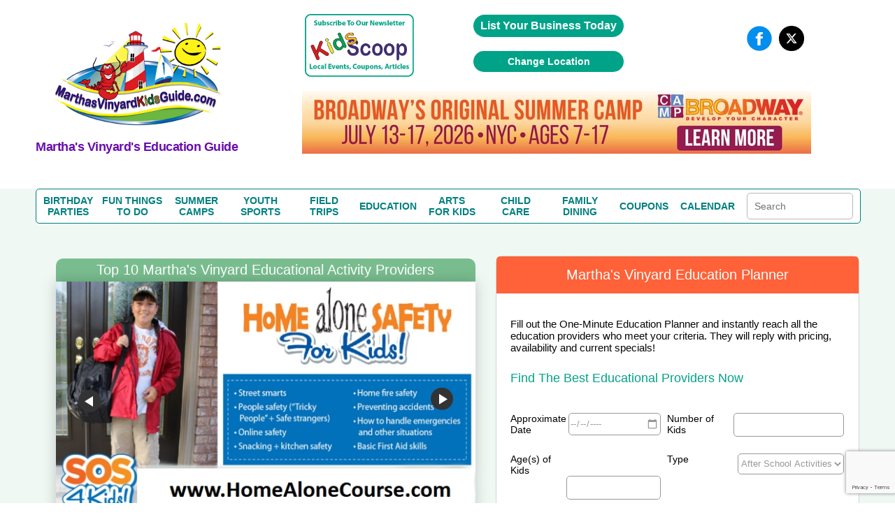

--- FILE ---
content_type: text/html; charset=utf-8
request_url: https://www.google.com/recaptcha/api2/anchor?ar=1&k=6LczCrwUAAAAAOOp6XxekkzG9-AeKu_Y-eMZPzP_&co=aHR0cHM6Ly93d3cubWFydGhhc3ZpbnlhcmRraWRzLmNvbTo0NDM.&hl=en&v=PoyoqOPhxBO7pBk68S4YbpHZ&size=invisible&anchor-ms=20000&execute-ms=30000&cb=g5vmujalxnu0
body_size: 48936
content:
<!DOCTYPE HTML><html dir="ltr" lang="en"><head><meta http-equiv="Content-Type" content="text/html; charset=UTF-8">
<meta http-equiv="X-UA-Compatible" content="IE=edge">
<title>reCAPTCHA</title>
<style type="text/css">
/* cyrillic-ext */
@font-face {
  font-family: 'Roboto';
  font-style: normal;
  font-weight: 400;
  font-stretch: 100%;
  src: url(//fonts.gstatic.com/s/roboto/v48/KFO7CnqEu92Fr1ME7kSn66aGLdTylUAMa3GUBHMdazTgWw.woff2) format('woff2');
  unicode-range: U+0460-052F, U+1C80-1C8A, U+20B4, U+2DE0-2DFF, U+A640-A69F, U+FE2E-FE2F;
}
/* cyrillic */
@font-face {
  font-family: 'Roboto';
  font-style: normal;
  font-weight: 400;
  font-stretch: 100%;
  src: url(//fonts.gstatic.com/s/roboto/v48/KFO7CnqEu92Fr1ME7kSn66aGLdTylUAMa3iUBHMdazTgWw.woff2) format('woff2');
  unicode-range: U+0301, U+0400-045F, U+0490-0491, U+04B0-04B1, U+2116;
}
/* greek-ext */
@font-face {
  font-family: 'Roboto';
  font-style: normal;
  font-weight: 400;
  font-stretch: 100%;
  src: url(//fonts.gstatic.com/s/roboto/v48/KFO7CnqEu92Fr1ME7kSn66aGLdTylUAMa3CUBHMdazTgWw.woff2) format('woff2');
  unicode-range: U+1F00-1FFF;
}
/* greek */
@font-face {
  font-family: 'Roboto';
  font-style: normal;
  font-weight: 400;
  font-stretch: 100%;
  src: url(//fonts.gstatic.com/s/roboto/v48/KFO7CnqEu92Fr1ME7kSn66aGLdTylUAMa3-UBHMdazTgWw.woff2) format('woff2');
  unicode-range: U+0370-0377, U+037A-037F, U+0384-038A, U+038C, U+038E-03A1, U+03A3-03FF;
}
/* math */
@font-face {
  font-family: 'Roboto';
  font-style: normal;
  font-weight: 400;
  font-stretch: 100%;
  src: url(//fonts.gstatic.com/s/roboto/v48/KFO7CnqEu92Fr1ME7kSn66aGLdTylUAMawCUBHMdazTgWw.woff2) format('woff2');
  unicode-range: U+0302-0303, U+0305, U+0307-0308, U+0310, U+0312, U+0315, U+031A, U+0326-0327, U+032C, U+032F-0330, U+0332-0333, U+0338, U+033A, U+0346, U+034D, U+0391-03A1, U+03A3-03A9, U+03B1-03C9, U+03D1, U+03D5-03D6, U+03F0-03F1, U+03F4-03F5, U+2016-2017, U+2034-2038, U+203C, U+2040, U+2043, U+2047, U+2050, U+2057, U+205F, U+2070-2071, U+2074-208E, U+2090-209C, U+20D0-20DC, U+20E1, U+20E5-20EF, U+2100-2112, U+2114-2115, U+2117-2121, U+2123-214F, U+2190, U+2192, U+2194-21AE, U+21B0-21E5, U+21F1-21F2, U+21F4-2211, U+2213-2214, U+2216-22FF, U+2308-230B, U+2310, U+2319, U+231C-2321, U+2336-237A, U+237C, U+2395, U+239B-23B7, U+23D0, U+23DC-23E1, U+2474-2475, U+25AF, U+25B3, U+25B7, U+25BD, U+25C1, U+25CA, U+25CC, U+25FB, U+266D-266F, U+27C0-27FF, U+2900-2AFF, U+2B0E-2B11, U+2B30-2B4C, U+2BFE, U+3030, U+FF5B, U+FF5D, U+1D400-1D7FF, U+1EE00-1EEFF;
}
/* symbols */
@font-face {
  font-family: 'Roboto';
  font-style: normal;
  font-weight: 400;
  font-stretch: 100%;
  src: url(//fonts.gstatic.com/s/roboto/v48/KFO7CnqEu92Fr1ME7kSn66aGLdTylUAMaxKUBHMdazTgWw.woff2) format('woff2');
  unicode-range: U+0001-000C, U+000E-001F, U+007F-009F, U+20DD-20E0, U+20E2-20E4, U+2150-218F, U+2190, U+2192, U+2194-2199, U+21AF, U+21E6-21F0, U+21F3, U+2218-2219, U+2299, U+22C4-22C6, U+2300-243F, U+2440-244A, U+2460-24FF, U+25A0-27BF, U+2800-28FF, U+2921-2922, U+2981, U+29BF, U+29EB, U+2B00-2BFF, U+4DC0-4DFF, U+FFF9-FFFB, U+10140-1018E, U+10190-1019C, U+101A0, U+101D0-101FD, U+102E0-102FB, U+10E60-10E7E, U+1D2C0-1D2D3, U+1D2E0-1D37F, U+1F000-1F0FF, U+1F100-1F1AD, U+1F1E6-1F1FF, U+1F30D-1F30F, U+1F315, U+1F31C, U+1F31E, U+1F320-1F32C, U+1F336, U+1F378, U+1F37D, U+1F382, U+1F393-1F39F, U+1F3A7-1F3A8, U+1F3AC-1F3AF, U+1F3C2, U+1F3C4-1F3C6, U+1F3CA-1F3CE, U+1F3D4-1F3E0, U+1F3ED, U+1F3F1-1F3F3, U+1F3F5-1F3F7, U+1F408, U+1F415, U+1F41F, U+1F426, U+1F43F, U+1F441-1F442, U+1F444, U+1F446-1F449, U+1F44C-1F44E, U+1F453, U+1F46A, U+1F47D, U+1F4A3, U+1F4B0, U+1F4B3, U+1F4B9, U+1F4BB, U+1F4BF, U+1F4C8-1F4CB, U+1F4D6, U+1F4DA, U+1F4DF, U+1F4E3-1F4E6, U+1F4EA-1F4ED, U+1F4F7, U+1F4F9-1F4FB, U+1F4FD-1F4FE, U+1F503, U+1F507-1F50B, U+1F50D, U+1F512-1F513, U+1F53E-1F54A, U+1F54F-1F5FA, U+1F610, U+1F650-1F67F, U+1F687, U+1F68D, U+1F691, U+1F694, U+1F698, U+1F6AD, U+1F6B2, U+1F6B9-1F6BA, U+1F6BC, U+1F6C6-1F6CF, U+1F6D3-1F6D7, U+1F6E0-1F6EA, U+1F6F0-1F6F3, U+1F6F7-1F6FC, U+1F700-1F7FF, U+1F800-1F80B, U+1F810-1F847, U+1F850-1F859, U+1F860-1F887, U+1F890-1F8AD, U+1F8B0-1F8BB, U+1F8C0-1F8C1, U+1F900-1F90B, U+1F93B, U+1F946, U+1F984, U+1F996, U+1F9E9, U+1FA00-1FA6F, U+1FA70-1FA7C, U+1FA80-1FA89, U+1FA8F-1FAC6, U+1FACE-1FADC, U+1FADF-1FAE9, U+1FAF0-1FAF8, U+1FB00-1FBFF;
}
/* vietnamese */
@font-face {
  font-family: 'Roboto';
  font-style: normal;
  font-weight: 400;
  font-stretch: 100%;
  src: url(//fonts.gstatic.com/s/roboto/v48/KFO7CnqEu92Fr1ME7kSn66aGLdTylUAMa3OUBHMdazTgWw.woff2) format('woff2');
  unicode-range: U+0102-0103, U+0110-0111, U+0128-0129, U+0168-0169, U+01A0-01A1, U+01AF-01B0, U+0300-0301, U+0303-0304, U+0308-0309, U+0323, U+0329, U+1EA0-1EF9, U+20AB;
}
/* latin-ext */
@font-face {
  font-family: 'Roboto';
  font-style: normal;
  font-weight: 400;
  font-stretch: 100%;
  src: url(//fonts.gstatic.com/s/roboto/v48/KFO7CnqEu92Fr1ME7kSn66aGLdTylUAMa3KUBHMdazTgWw.woff2) format('woff2');
  unicode-range: U+0100-02BA, U+02BD-02C5, U+02C7-02CC, U+02CE-02D7, U+02DD-02FF, U+0304, U+0308, U+0329, U+1D00-1DBF, U+1E00-1E9F, U+1EF2-1EFF, U+2020, U+20A0-20AB, U+20AD-20C0, U+2113, U+2C60-2C7F, U+A720-A7FF;
}
/* latin */
@font-face {
  font-family: 'Roboto';
  font-style: normal;
  font-weight: 400;
  font-stretch: 100%;
  src: url(//fonts.gstatic.com/s/roboto/v48/KFO7CnqEu92Fr1ME7kSn66aGLdTylUAMa3yUBHMdazQ.woff2) format('woff2');
  unicode-range: U+0000-00FF, U+0131, U+0152-0153, U+02BB-02BC, U+02C6, U+02DA, U+02DC, U+0304, U+0308, U+0329, U+2000-206F, U+20AC, U+2122, U+2191, U+2193, U+2212, U+2215, U+FEFF, U+FFFD;
}
/* cyrillic-ext */
@font-face {
  font-family: 'Roboto';
  font-style: normal;
  font-weight: 500;
  font-stretch: 100%;
  src: url(//fonts.gstatic.com/s/roboto/v48/KFO7CnqEu92Fr1ME7kSn66aGLdTylUAMa3GUBHMdazTgWw.woff2) format('woff2');
  unicode-range: U+0460-052F, U+1C80-1C8A, U+20B4, U+2DE0-2DFF, U+A640-A69F, U+FE2E-FE2F;
}
/* cyrillic */
@font-face {
  font-family: 'Roboto';
  font-style: normal;
  font-weight: 500;
  font-stretch: 100%;
  src: url(//fonts.gstatic.com/s/roboto/v48/KFO7CnqEu92Fr1ME7kSn66aGLdTylUAMa3iUBHMdazTgWw.woff2) format('woff2');
  unicode-range: U+0301, U+0400-045F, U+0490-0491, U+04B0-04B1, U+2116;
}
/* greek-ext */
@font-face {
  font-family: 'Roboto';
  font-style: normal;
  font-weight: 500;
  font-stretch: 100%;
  src: url(//fonts.gstatic.com/s/roboto/v48/KFO7CnqEu92Fr1ME7kSn66aGLdTylUAMa3CUBHMdazTgWw.woff2) format('woff2');
  unicode-range: U+1F00-1FFF;
}
/* greek */
@font-face {
  font-family: 'Roboto';
  font-style: normal;
  font-weight: 500;
  font-stretch: 100%;
  src: url(//fonts.gstatic.com/s/roboto/v48/KFO7CnqEu92Fr1ME7kSn66aGLdTylUAMa3-UBHMdazTgWw.woff2) format('woff2');
  unicode-range: U+0370-0377, U+037A-037F, U+0384-038A, U+038C, U+038E-03A1, U+03A3-03FF;
}
/* math */
@font-face {
  font-family: 'Roboto';
  font-style: normal;
  font-weight: 500;
  font-stretch: 100%;
  src: url(//fonts.gstatic.com/s/roboto/v48/KFO7CnqEu92Fr1ME7kSn66aGLdTylUAMawCUBHMdazTgWw.woff2) format('woff2');
  unicode-range: U+0302-0303, U+0305, U+0307-0308, U+0310, U+0312, U+0315, U+031A, U+0326-0327, U+032C, U+032F-0330, U+0332-0333, U+0338, U+033A, U+0346, U+034D, U+0391-03A1, U+03A3-03A9, U+03B1-03C9, U+03D1, U+03D5-03D6, U+03F0-03F1, U+03F4-03F5, U+2016-2017, U+2034-2038, U+203C, U+2040, U+2043, U+2047, U+2050, U+2057, U+205F, U+2070-2071, U+2074-208E, U+2090-209C, U+20D0-20DC, U+20E1, U+20E5-20EF, U+2100-2112, U+2114-2115, U+2117-2121, U+2123-214F, U+2190, U+2192, U+2194-21AE, U+21B0-21E5, U+21F1-21F2, U+21F4-2211, U+2213-2214, U+2216-22FF, U+2308-230B, U+2310, U+2319, U+231C-2321, U+2336-237A, U+237C, U+2395, U+239B-23B7, U+23D0, U+23DC-23E1, U+2474-2475, U+25AF, U+25B3, U+25B7, U+25BD, U+25C1, U+25CA, U+25CC, U+25FB, U+266D-266F, U+27C0-27FF, U+2900-2AFF, U+2B0E-2B11, U+2B30-2B4C, U+2BFE, U+3030, U+FF5B, U+FF5D, U+1D400-1D7FF, U+1EE00-1EEFF;
}
/* symbols */
@font-face {
  font-family: 'Roboto';
  font-style: normal;
  font-weight: 500;
  font-stretch: 100%;
  src: url(//fonts.gstatic.com/s/roboto/v48/KFO7CnqEu92Fr1ME7kSn66aGLdTylUAMaxKUBHMdazTgWw.woff2) format('woff2');
  unicode-range: U+0001-000C, U+000E-001F, U+007F-009F, U+20DD-20E0, U+20E2-20E4, U+2150-218F, U+2190, U+2192, U+2194-2199, U+21AF, U+21E6-21F0, U+21F3, U+2218-2219, U+2299, U+22C4-22C6, U+2300-243F, U+2440-244A, U+2460-24FF, U+25A0-27BF, U+2800-28FF, U+2921-2922, U+2981, U+29BF, U+29EB, U+2B00-2BFF, U+4DC0-4DFF, U+FFF9-FFFB, U+10140-1018E, U+10190-1019C, U+101A0, U+101D0-101FD, U+102E0-102FB, U+10E60-10E7E, U+1D2C0-1D2D3, U+1D2E0-1D37F, U+1F000-1F0FF, U+1F100-1F1AD, U+1F1E6-1F1FF, U+1F30D-1F30F, U+1F315, U+1F31C, U+1F31E, U+1F320-1F32C, U+1F336, U+1F378, U+1F37D, U+1F382, U+1F393-1F39F, U+1F3A7-1F3A8, U+1F3AC-1F3AF, U+1F3C2, U+1F3C4-1F3C6, U+1F3CA-1F3CE, U+1F3D4-1F3E0, U+1F3ED, U+1F3F1-1F3F3, U+1F3F5-1F3F7, U+1F408, U+1F415, U+1F41F, U+1F426, U+1F43F, U+1F441-1F442, U+1F444, U+1F446-1F449, U+1F44C-1F44E, U+1F453, U+1F46A, U+1F47D, U+1F4A3, U+1F4B0, U+1F4B3, U+1F4B9, U+1F4BB, U+1F4BF, U+1F4C8-1F4CB, U+1F4D6, U+1F4DA, U+1F4DF, U+1F4E3-1F4E6, U+1F4EA-1F4ED, U+1F4F7, U+1F4F9-1F4FB, U+1F4FD-1F4FE, U+1F503, U+1F507-1F50B, U+1F50D, U+1F512-1F513, U+1F53E-1F54A, U+1F54F-1F5FA, U+1F610, U+1F650-1F67F, U+1F687, U+1F68D, U+1F691, U+1F694, U+1F698, U+1F6AD, U+1F6B2, U+1F6B9-1F6BA, U+1F6BC, U+1F6C6-1F6CF, U+1F6D3-1F6D7, U+1F6E0-1F6EA, U+1F6F0-1F6F3, U+1F6F7-1F6FC, U+1F700-1F7FF, U+1F800-1F80B, U+1F810-1F847, U+1F850-1F859, U+1F860-1F887, U+1F890-1F8AD, U+1F8B0-1F8BB, U+1F8C0-1F8C1, U+1F900-1F90B, U+1F93B, U+1F946, U+1F984, U+1F996, U+1F9E9, U+1FA00-1FA6F, U+1FA70-1FA7C, U+1FA80-1FA89, U+1FA8F-1FAC6, U+1FACE-1FADC, U+1FADF-1FAE9, U+1FAF0-1FAF8, U+1FB00-1FBFF;
}
/* vietnamese */
@font-face {
  font-family: 'Roboto';
  font-style: normal;
  font-weight: 500;
  font-stretch: 100%;
  src: url(//fonts.gstatic.com/s/roboto/v48/KFO7CnqEu92Fr1ME7kSn66aGLdTylUAMa3OUBHMdazTgWw.woff2) format('woff2');
  unicode-range: U+0102-0103, U+0110-0111, U+0128-0129, U+0168-0169, U+01A0-01A1, U+01AF-01B0, U+0300-0301, U+0303-0304, U+0308-0309, U+0323, U+0329, U+1EA0-1EF9, U+20AB;
}
/* latin-ext */
@font-face {
  font-family: 'Roboto';
  font-style: normal;
  font-weight: 500;
  font-stretch: 100%;
  src: url(//fonts.gstatic.com/s/roboto/v48/KFO7CnqEu92Fr1ME7kSn66aGLdTylUAMa3KUBHMdazTgWw.woff2) format('woff2');
  unicode-range: U+0100-02BA, U+02BD-02C5, U+02C7-02CC, U+02CE-02D7, U+02DD-02FF, U+0304, U+0308, U+0329, U+1D00-1DBF, U+1E00-1E9F, U+1EF2-1EFF, U+2020, U+20A0-20AB, U+20AD-20C0, U+2113, U+2C60-2C7F, U+A720-A7FF;
}
/* latin */
@font-face {
  font-family: 'Roboto';
  font-style: normal;
  font-weight: 500;
  font-stretch: 100%;
  src: url(//fonts.gstatic.com/s/roboto/v48/KFO7CnqEu92Fr1ME7kSn66aGLdTylUAMa3yUBHMdazQ.woff2) format('woff2');
  unicode-range: U+0000-00FF, U+0131, U+0152-0153, U+02BB-02BC, U+02C6, U+02DA, U+02DC, U+0304, U+0308, U+0329, U+2000-206F, U+20AC, U+2122, U+2191, U+2193, U+2212, U+2215, U+FEFF, U+FFFD;
}
/* cyrillic-ext */
@font-face {
  font-family: 'Roboto';
  font-style: normal;
  font-weight: 900;
  font-stretch: 100%;
  src: url(//fonts.gstatic.com/s/roboto/v48/KFO7CnqEu92Fr1ME7kSn66aGLdTylUAMa3GUBHMdazTgWw.woff2) format('woff2');
  unicode-range: U+0460-052F, U+1C80-1C8A, U+20B4, U+2DE0-2DFF, U+A640-A69F, U+FE2E-FE2F;
}
/* cyrillic */
@font-face {
  font-family: 'Roboto';
  font-style: normal;
  font-weight: 900;
  font-stretch: 100%;
  src: url(//fonts.gstatic.com/s/roboto/v48/KFO7CnqEu92Fr1ME7kSn66aGLdTylUAMa3iUBHMdazTgWw.woff2) format('woff2');
  unicode-range: U+0301, U+0400-045F, U+0490-0491, U+04B0-04B1, U+2116;
}
/* greek-ext */
@font-face {
  font-family: 'Roboto';
  font-style: normal;
  font-weight: 900;
  font-stretch: 100%;
  src: url(//fonts.gstatic.com/s/roboto/v48/KFO7CnqEu92Fr1ME7kSn66aGLdTylUAMa3CUBHMdazTgWw.woff2) format('woff2');
  unicode-range: U+1F00-1FFF;
}
/* greek */
@font-face {
  font-family: 'Roboto';
  font-style: normal;
  font-weight: 900;
  font-stretch: 100%;
  src: url(//fonts.gstatic.com/s/roboto/v48/KFO7CnqEu92Fr1ME7kSn66aGLdTylUAMa3-UBHMdazTgWw.woff2) format('woff2');
  unicode-range: U+0370-0377, U+037A-037F, U+0384-038A, U+038C, U+038E-03A1, U+03A3-03FF;
}
/* math */
@font-face {
  font-family: 'Roboto';
  font-style: normal;
  font-weight: 900;
  font-stretch: 100%;
  src: url(//fonts.gstatic.com/s/roboto/v48/KFO7CnqEu92Fr1ME7kSn66aGLdTylUAMawCUBHMdazTgWw.woff2) format('woff2');
  unicode-range: U+0302-0303, U+0305, U+0307-0308, U+0310, U+0312, U+0315, U+031A, U+0326-0327, U+032C, U+032F-0330, U+0332-0333, U+0338, U+033A, U+0346, U+034D, U+0391-03A1, U+03A3-03A9, U+03B1-03C9, U+03D1, U+03D5-03D6, U+03F0-03F1, U+03F4-03F5, U+2016-2017, U+2034-2038, U+203C, U+2040, U+2043, U+2047, U+2050, U+2057, U+205F, U+2070-2071, U+2074-208E, U+2090-209C, U+20D0-20DC, U+20E1, U+20E5-20EF, U+2100-2112, U+2114-2115, U+2117-2121, U+2123-214F, U+2190, U+2192, U+2194-21AE, U+21B0-21E5, U+21F1-21F2, U+21F4-2211, U+2213-2214, U+2216-22FF, U+2308-230B, U+2310, U+2319, U+231C-2321, U+2336-237A, U+237C, U+2395, U+239B-23B7, U+23D0, U+23DC-23E1, U+2474-2475, U+25AF, U+25B3, U+25B7, U+25BD, U+25C1, U+25CA, U+25CC, U+25FB, U+266D-266F, U+27C0-27FF, U+2900-2AFF, U+2B0E-2B11, U+2B30-2B4C, U+2BFE, U+3030, U+FF5B, U+FF5D, U+1D400-1D7FF, U+1EE00-1EEFF;
}
/* symbols */
@font-face {
  font-family: 'Roboto';
  font-style: normal;
  font-weight: 900;
  font-stretch: 100%;
  src: url(//fonts.gstatic.com/s/roboto/v48/KFO7CnqEu92Fr1ME7kSn66aGLdTylUAMaxKUBHMdazTgWw.woff2) format('woff2');
  unicode-range: U+0001-000C, U+000E-001F, U+007F-009F, U+20DD-20E0, U+20E2-20E4, U+2150-218F, U+2190, U+2192, U+2194-2199, U+21AF, U+21E6-21F0, U+21F3, U+2218-2219, U+2299, U+22C4-22C6, U+2300-243F, U+2440-244A, U+2460-24FF, U+25A0-27BF, U+2800-28FF, U+2921-2922, U+2981, U+29BF, U+29EB, U+2B00-2BFF, U+4DC0-4DFF, U+FFF9-FFFB, U+10140-1018E, U+10190-1019C, U+101A0, U+101D0-101FD, U+102E0-102FB, U+10E60-10E7E, U+1D2C0-1D2D3, U+1D2E0-1D37F, U+1F000-1F0FF, U+1F100-1F1AD, U+1F1E6-1F1FF, U+1F30D-1F30F, U+1F315, U+1F31C, U+1F31E, U+1F320-1F32C, U+1F336, U+1F378, U+1F37D, U+1F382, U+1F393-1F39F, U+1F3A7-1F3A8, U+1F3AC-1F3AF, U+1F3C2, U+1F3C4-1F3C6, U+1F3CA-1F3CE, U+1F3D4-1F3E0, U+1F3ED, U+1F3F1-1F3F3, U+1F3F5-1F3F7, U+1F408, U+1F415, U+1F41F, U+1F426, U+1F43F, U+1F441-1F442, U+1F444, U+1F446-1F449, U+1F44C-1F44E, U+1F453, U+1F46A, U+1F47D, U+1F4A3, U+1F4B0, U+1F4B3, U+1F4B9, U+1F4BB, U+1F4BF, U+1F4C8-1F4CB, U+1F4D6, U+1F4DA, U+1F4DF, U+1F4E3-1F4E6, U+1F4EA-1F4ED, U+1F4F7, U+1F4F9-1F4FB, U+1F4FD-1F4FE, U+1F503, U+1F507-1F50B, U+1F50D, U+1F512-1F513, U+1F53E-1F54A, U+1F54F-1F5FA, U+1F610, U+1F650-1F67F, U+1F687, U+1F68D, U+1F691, U+1F694, U+1F698, U+1F6AD, U+1F6B2, U+1F6B9-1F6BA, U+1F6BC, U+1F6C6-1F6CF, U+1F6D3-1F6D7, U+1F6E0-1F6EA, U+1F6F0-1F6F3, U+1F6F7-1F6FC, U+1F700-1F7FF, U+1F800-1F80B, U+1F810-1F847, U+1F850-1F859, U+1F860-1F887, U+1F890-1F8AD, U+1F8B0-1F8BB, U+1F8C0-1F8C1, U+1F900-1F90B, U+1F93B, U+1F946, U+1F984, U+1F996, U+1F9E9, U+1FA00-1FA6F, U+1FA70-1FA7C, U+1FA80-1FA89, U+1FA8F-1FAC6, U+1FACE-1FADC, U+1FADF-1FAE9, U+1FAF0-1FAF8, U+1FB00-1FBFF;
}
/* vietnamese */
@font-face {
  font-family: 'Roboto';
  font-style: normal;
  font-weight: 900;
  font-stretch: 100%;
  src: url(//fonts.gstatic.com/s/roboto/v48/KFO7CnqEu92Fr1ME7kSn66aGLdTylUAMa3OUBHMdazTgWw.woff2) format('woff2');
  unicode-range: U+0102-0103, U+0110-0111, U+0128-0129, U+0168-0169, U+01A0-01A1, U+01AF-01B0, U+0300-0301, U+0303-0304, U+0308-0309, U+0323, U+0329, U+1EA0-1EF9, U+20AB;
}
/* latin-ext */
@font-face {
  font-family: 'Roboto';
  font-style: normal;
  font-weight: 900;
  font-stretch: 100%;
  src: url(//fonts.gstatic.com/s/roboto/v48/KFO7CnqEu92Fr1ME7kSn66aGLdTylUAMa3KUBHMdazTgWw.woff2) format('woff2');
  unicode-range: U+0100-02BA, U+02BD-02C5, U+02C7-02CC, U+02CE-02D7, U+02DD-02FF, U+0304, U+0308, U+0329, U+1D00-1DBF, U+1E00-1E9F, U+1EF2-1EFF, U+2020, U+20A0-20AB, U+20AD-20C0, U+2113, U+2C60-2C7F, U+A720-A7FF;
}
/* latin */
@font-face {
  font-family: 'Roboto';
  font-style: normal;
  font-weight: 900;
  font-stretch: 100%;
  src: url(//fonts.gstatic.com/s/roboto/v48/KFO7CnqEu92Fr1ME7kSn66aGLdTylUAMa3yUBHMdazQ.woff2) format('woff2');
  unicode-range: U+0000-00FF, U+0131, U+0152-0153, U+02BB-02BC, U+02C6, U+02DA, U+02DC, U+0304, U+0308, U+0329, U+2000-206F, U+20AC, U+2122, U+2191, U+2193, U+2212, U+2215, U+FEFF, U+FFFD;
}

</style>
<link rel="stylesheet" type="text/css" href="https://www.gstatic.com/recaptcha/releases/PoyoqOPhxBO7pBk68S4YbpHZ/styles__ltr.css">
<script nonce="z2wtMJzTTX05ejtY-o-NHQ" type="text/javascript">window['__recaptcha_api'] = 'https://www.google.com/recaptcha/api2/';</script>
<script type="text/javascript" src="https://www.gstatic.com/recaptcha/releases/PoyoqOPhxBO7pBk68S4YbpHZ/recaptcha__en.js" nonce="z2wtMJzTTX05ejtY-o-NHQ">
      
    </script></head>
<body><div id="rc-anchor-alert" class="rc-anchor-alert"></div>
<input type="hidden" id="recaptcha-token" value="[base64]">
<script type="text/javascript" nonce="z2wtMJzTTX05ejtY-o-NHQ">
      recaptcha.anchor.Main.init("[\x22ainput\x22,[\x22bgdata\x22,\x22\x22,\[base64]/[base64]/[base64]/KE4oMTI0LHYsdi5HKSxMWihsLHYpKTpOKDEyNCx2LGwpLFYpLHYpLFQpKSxGKDE3MSx2KX0scjc9ZnVuY3Rpb24obCl7cmV0dXJuIGx9LEM9ZnVuY3Rpb24obCxWLHYpe04odixsLFYpLFZbYWtdPTI3OTZ9LG49ZnVuY3Rpb24obCxWKXtWLlg9KChWLlg/[base64]/[base64]/[base64]/[base64]/[base64]/[base64]/[base64]/[base64]/[base64]/[base64]/[base64]\\u003d\x22,\[base64]\x22,\[base64]/CgMOUw73DoSMXe2FqIzlVw41twqYvw5wHSsKUwoZYwpI2wpDCv8OnAsKWPwt/[base64]/DsH4Zw4jDlMKJwqtlTcKrOHfCg8OmX3jDuy9ew5BUwqImCzfCpXlxw57CrsK6wq01w6EqwpjClVthesKuwoAswqVkwrQwfBbClEjDkB1ew7fCjsK8w7rCqnIMwoFlBD/[base64]/[base64]/wp/[base64]/IFYCwqzDlQPCucKGw5kjwplhGlnCocOrbcO4figkH8Oow5jCnlvDjkzCv8KzTcKpw6lqw7bCvigHw5McwqTDtMOBcTMZw41TTMKBD8O1PwV4w7LDpsOVYTJ4wrvCm1Amw6ZoCMKwwo0swrdAw58vOMKuw5k/w7wVWyR4ZMOTwqg/wpbCtF0TZmLDmx1Wwq/DocO1w6YUwrnCtlNJCcK1Y8Kxbn4Xwowuw5XDpsOAAMOmwqE5w6YqQcKgw5MjSzx3PcKDBMK8w4LDrcOFDMOfbk/DnG5PBQMMenB4w6/CmcOMJ8K6DcOcw6DDhR3CrFPDjSVLwqtTw5jDk3tcMTZafMOReD5Qw7LColPCjcKdw6UFwrHDm8Kyw4HCocK5w5kFw57CiX5cw6PCs8O6w5DCgsOfw4/DjhI1wq1Lw4zDr8OlwrbDuVnClMOCw6YZIhQrLm7Dtl1mVCjDnAfDnBtDW8KywpTDgnzCnG8dFcK0w6ZhNsOeAhrCusKuwrRwLsOkdArCpMK/[base64]/[base64]/GcO2aEEUwqfCg8ORw6/Du0vDrF/DmcKMZcOJN38mw67Cm8OXwqodFWVUw6jCu3HCtsKhCMKSwqN9GjDDrgzDqnpJwq8RBDQwwrlYw6HDmsKLQHnCslnCpcO8WAXCpA/DvcOkwq9XwqTDqMOmCU7DtlcVNyPDp8OBwrjDpcKQwrcMU8OCS8KSwoJAIi8qO8Onwr06w75zCG0cLjAXccOWwoMbYSE9TWrCgMOsOMO+wq3DmF/DhsKRTjnCrzLCl3NVVsOUw6ZJw5rCkMKCwo9dwrgJw48cPk4EAGsmM1HCncKYZsK9SQUAI8OCwqUHZcO7wq9yScKlJRpkwqBkKcOrwqXCisO/ZhFRwqlJw4bCqy7Cg8Kvw6hhORPCmMKzw4DCugVSCcKrwr/DuEPDg8Kow4cEw6V3AnrCjcKXw7DDk1LCtsKRccObOjRZwoPCggQxZg81wot3w7DCh8O4wpbDi8Ocwp/[base64]/w6RmBCTCijIYwr5ew4phHcKXwr7CoBspa8Osw6EIwpPDpRbCkMOcOsKbE8O6EnnDhzHCmsOaw4rCqhwPXcO2w4rDlMOgCnPCucK4wpFHw5vChcOkVsKRw73CrsKlw6bDv8OVwo7CpcOrbsOTw6jDkW1lPmrCicK5w4zDpMO/IBAAGcKKU2lFwr4Ow6XDoMOVwrXDsnDCrkpJw7BpL8KYA8OZQcKiwq9gwrXDuUcfwroew6DClsKbw74Uw4kYwpvDvsKcGS4WwrkwNMOpasOZQsO3einDqzcLf8OFwqLCo8K+w659wqYuwoZLwrNjwrUEd3nDmCNYET/CksO8wpJwYMKxw7kOw6PCt3XCsGt5worCvcK9wpV4w7oEIMKPw4gDSxBsd8K6C0/DlT7DpMOjwrZZw55IwpvCqH7ChDk8fF8aBsOBw6LDhcOvwqNaHkYTw4wDJQ7DnHccdE8Ww4pZwpYdDcKzG8KRL3/[base64]/CsSrDisKWw6HDmnbCtMOsJivCo8KgT8KmwpLCrlpBSsKjIcO9VMK9GMOHw7zChXfClsKgZl0swp9pQcOsF2sBKsKULMKrw7LDmsKQw7fCssOaKMK1Wyl/w6jCusKJw7I+w4DDvHbClMK/wprCswvClBXDqFlww7zCtGktw7LChynDsWVOwoLDvDHDosOVbHXCm8K9wo9VcMKrHEwuAcKOw6k+wozDn8KuwpvDkh1aLMOJw7TDosOKw75rwoR3f8KUfVHDp0nDnMKPwrPCn8K7wpB4wr3DnXfCognDlsK8w7hDTGwWT0rDlUPCuB/DssKCwrzDrMORGMO6RcOFwqwhDMK7wo5lw4tbwrhqwr9lAcObw4TDkQzCmsOWMmFGecOGw5fDohIOwpZMVsOQPsOPRm/CrCEXc2jCigs8wpUkJsOtC8Knw6jDn0vCtwDDvcKrecO9wpTCkULChg/[base64]/Dv8OfQwXDncKvP0jDpnbDtxXCr8Kzw5dxV8KrbjscES07CUtiwoDCpCc+wrHCqCDDgcKhw5wywozDqEA3JxTDv1owEQnDqCMuw6wtLB/CmcOzwpnCmzMPw6pLwrrDv8KnwprDrVHCscOGwrgnwrPCvsOFQMKaLR8gw48uX8KbesKXTAJCaMKmwrPCqxDDonpJw5t3AcKuw4HDo8Okw45tRsOJw5fCo3rCtlIXQUQiw6VfIn/Ct8Onw50KMixWRQYIwpFawqs7D8KlQW15wr9lw65Sa2fDqsOvwq4yw5HDrk5ceMOJX15aQsO6w7XDoMOzI8KaIsKnZcKiw787EmkBwpATfHfCsUDDoMKaw7wAw4BrwrVgfFvCjsKTKjgbwo7Ch8ODwr0tw4/DoMKTw5ZbdTYnw4AXw6XCqMKgV8O+wpFpY8KQw6hJOcOqw65mGj3CkmjCtQDCv8OPTcOrw5/[base64]/CvmscfsOTCcOUwrbCiEMvwpHClR3DpXnCl0bDv1HCoxTChcKQwpstQ8KNZkPCrmvCp8O9fsKOYWzDpRnCqEHDuXPCiMOPe35ywr5Gw5nDm8KLw5LDsFvCn8Ozw4bCjcOeXXTCiCzDnMKwOcKcVMKRQ8OsIsOQw6TDicO/w7t9UH/Cqx3Cv8OLYcK2wobCm8KPRnx6AsK/w6IZYBgXwoF+W03CrcONBMK5wpQ6dcKZw6ILw4rDqMOJwrzDgcO5wpPDqMKRYEHDuDofwqDCkR3CmWXDn8K0C8OUwoNrKMKgwpIoVsKbwpdDXmZTw49Zwo/DlcKSwrXDtcOGWToEeMOUworDp0rClMKBRMKXw7TDh8Olw6nCixjDucO/[base64]/[base64]/CucKjLMK7wpsXw7nCl8KARUbClWdhOcK7wqLDuyrCgUxheHLDlsOaGUfCknrDlsOnKyk5JmDDuxvCjMKhfBTDvFzDiMO+cMO1w4IPw5DDo8O1wpA6w5TDrg4HwoLCsBPCoDjDmsKJw5k6bXfDqMKGw6HDnDfDpMKjVsKAwrE2f8OfHTTDocKTwpbCqR/DlkhHw4JRMHlhYFc/w5gqwoHCgz52P8KbwolKfcKxwrLCk8KuwpjCqApzwqYqwrAVw792emDDmS4LAMKJwo/Dii/[base64]/w58jwr3CqkHCm8Oawo/DtgDDkVsYw5XDk8K+UMKzNH7Dv8OYw70zwonDumYHcsOTQsKJw4lBw5UiwoggB8KYSiAiwqzDo8K0w4/[base64]/[base64]/w7vDqlhiAMK7w6EyCSPDt1pqwqjCpMOYJ8KIFsK5w5ZFEMKyw4XDqsKnw7ozdsKPwpPCgQVlSsKYwr7CkWDDhMKOTiN/esOZJ8K1w5VwW8K/wocrbFs9w7cIw5kkw4XDlj/[base64]/DhMKLwpbCmCXDv8OJG8Kmw47DkMKNPMKgX8KVwrZJOX5Fw6vCpHrDuMONS2nCjmfCl2BuwpjDlCxnGMKpwqrCnFzCpS5Fw4AswqPClRTCtjvDiH7DhsOOCcO/w6lgc8OiG3LDp8O6w6vDmGkUGsOXwoXDu17Cu19uGcKRS2TDoMOPLwjCi2/Cm8K4AcO5w7dMMRPDqAnDoAIYw4LDrHDCi8OCw7MmTDh9H19NMCRVKsOjw5s9XzLDiMOLw5PDm8ODw7HCinrDosKGw5/DncOew7ApY3TDvXE7w4vDl8ONDcOhw77Dpw/Chnwdw5ckwrBRQMOhwqPCtsO4RxVuNxHDn3J0wrPDuMK6w5JqcmTDphB/w4d3SsK8wpHClnNDw7xKeMKRwosJwoV3CCtHw5UYcjUpNR/[base64]/DgcO/[base64]/[base64]/[base64]/V8KZw78IwqJWIjt2QsOvwopGcVnDqMKaM8KUw4ENNcO7w4Ege2zDkX/CrRjDvCjDgWhew4AEbcO3wqkRw6wqOkXCsMOfUsKJwr7DtHPDvFhMwq7DgTPDjVDCo8Kmw7DCiT9Ne2PCs8KQwrVAwrUhFcKQLhfCj8KfwrDCswZTX1/Do8OKw4hwKnDCp8OHwqd9w7TCucOgO1cmdcK9w7EswpDCicOQe8KMw6fCucOKwpECDSJxwr7CgXHCpMKLwq3CocO4F8ORwqvCkAh0w4HCpWsQwp/DjkIRwrAOwpvDpVcOwp0Bw4bCpsO/[base64]/DqQPDn2cRABtjLcKqIE7Ck8O+wr9RLsORG8Oxw5vCkm/CiMOYVsOCwoczwpogMyQZw4NlwoEqI8ORZ8OzSmRbwofDsMO8w5XCk8KNIcOUw7vDnMOGFsKsRmvDjzHDmjHCmXbCtMONwoTDkMKRw6fCqCZmGzQtOsKew7zCqhd2woFOeS/DhyPDtMOkwo7Dk0HDq3HDqsKOw5nDm8Kpw6nDpx0gacOKQMKcNxbDuFjCvXLDi8KbTm/CnClxwo5rw5rCrMKNAnFOwoQnwrbCqGjDqgjDiQDDvsK4fyrCnjISKh90w5p0w6LDmMOieRBHwp4JaFh7VWgMWxXDjMKmwq3DlVTDrldkERRdw6/[base64]/[base64]/CqsKtw60NTsKLw6vCuRoadcOgw5B1MMKtwr5OH8OkwprCijfCjMOJSsKLc17Dqg5Jw7LCv2HDn2k0w5lXERcoVRRJw75ieRF6w4zDmwtfM8KIHMKJTxIMAgTDsMOpwqB3woDColMWwqnDtSBbIMOITsK2MQ3ChVfDncOqL8K7wqnCvsOAI8O/F8KpLRx/wrJ6woXCoRxjT8OlwqAOworCvsKoMS3CksOMwqdMdknChiEKwqPChH/CjcOKAsKmKsOjUMO/WSTDl0N8DMKhbcKewq3CmGAqEMOHwro1REbDoMKGwqrDjcK0BhJNwq/[base64]/woF/BcOIwrDCukFLTl5gw6ANFVLCqsKPwqNiwoccw5/DocKWwqRtwqpaw4fDo8KYw4bCnHPDkcKdagdXCH5vwqhcw6dKc8KSwrnCkx8EZSHDhMKLw6VbwrIGMcK6w4dsIEDClTIKwoU9wo3DgSnDtnVqw4jDh2jDgDnCo8O+wrcFc0Nfw6t7E8KIR8Krw5XClnjCgR/CvyHDsMOJworDhMKcf8O8KMOcw6pxwoohFH9SesOEFsOAwqwTfg5OG34aTsO7GEx8WSzDmMKWwoInwpY9JBPDqMOAYMKEOsKBw6HDuMOMLytswrXCsgpNwogbIsKGFMKEwpLCulvCl8OHa8KMwoNvYSTCrMOtw4hvwpIaw43CusO/VsK2cg1+R8Kvw4/CuMO/wqQ6R8OWw53CucKCaHpvSMKew6Adwr4NT8OHw6kfw6kWc8OJw48hwpN9K8OnwqAsw7vDkC/Drn7CmsKSw6sVwpTDrSbDiHogTMK6w51Fwq/CisKQw7PCrWLDqcKPw413ahDCncOdw5zDnw7DssOAwpDCmEDCnsK0J8O6Jl1rAlnDnjDCicK3TcKRAsKyaGJRbwM/w4Ikw7DDssOVAMOnC8Odw5B8WH9dwqB0FBLDrT9ic3rCiDnCgcKHwofDjcOZwoNRDGbDscKWwqvDg0cHw6MeDcKdw6XDuAHCii1sCcOdwrwHG0E2LcKvNsOfKinDlgHCogIjw47CoHR+w5fDvRxqw73DqBcgETY7FjjCpsKCEDddYMKVWCAQwpRwDS4/W31MTFl8w4bChcK8wrrDqS/DpCp+w6ULw7DCv3fCh8Opw5wjDAIaCMOTw6XDvQlJwoLCjsObTlXDpMKkQMKEw7dVwqnDnH9dVS0MeGHCn1knFcKXwpwPw5Bawrp7wrTCsMONw6VMdlBJOsO7w7USacKmccKcUxTCoxgOwozCnATDgsKlCX7CoMO0wrrCtB4Rwo/[base64]/DjlkBwoVXw41pLcKCNsOCw4A2UcOLwoc3wo86ScOMw5YtRzDDlsOJwqglw4UfScK7IMOmwrvClMOCZSpzahHCuAPCvDPDo8KGRMKyw4/CicKFKToBBiHCngoQVmlVGsKlw7g5wpwCTVY+NsO6woA/asOcwpFvWMOFw58jw7zCkiDCvgxTFcK6w5HCt8KVw6bDnMOPw6DDh8Khw5jCsMK6w4l5w4tuLcOzb8KQw65qw6LCtDByKE4REsO5FB9xYsKRFnrDqiBDWH4EwrjCssOiw5bCi8KjNcOIf8KJeH9iw655wqzCnww/Z8KmWF/[base64]/DgiJuw5nDpl5Kw6zDt8KFejwEdGYcIBgYwoHDs8K8wp1FwrbDnFvDgcK4IsOIA3vDqsKtJMK9wqPCgCXCj8OaE8K2Tj/Cmj/DrsOQdAzCgAPDk8OKVMKvAww2SHRiCk7CkMKqw7sgw7J8FEtHw7nCnMKyw6bDgMKrw7rCjBR+esOtZy/DpiR/w7fCp8KYRMO5wpPDhCDCksOQwrp3QsOkwoPCscK6QjovNsKBwrrCsiQkb2M3w5rDtsK6wpBJb27DrMKTw53Dl8Orw7fDgB9ew61hw7HDn0/Dl8OmeS5MJGpHwrtKYMK6w6R3ey3DssKRwpzDskskB8OwPcKAw7w9w5toCcKiBEDDmQw8X8OMw4h8wp4ATld/wp8OTVDCsTzDtcK3w7d0T8KIWkbDv8Osw6PCsSfCk8Orw5TChcOwWMOZARTCrcKtw5bCrwMgQV7DrGbDmTzDocK+cVh0RsKcPcOTFVQNKgoHwrBoXAnCuEpwJn1aOcOhXDnCnMO2wp/DmhlHJMOPRQ7CvRvDgsKXHnBnwrJAG0bDpFEdw7XDthbDrcKCdQLCqMOfw6oFEMK1J8OBf0rCoGQTw4DDrgbCu8KZw5XDt8KnfmVbwoZ1w5oxKcOYI8Ovwo/[base64]/c8OEw5rCs8OmJsKqI8OAwqwzwp9Kw4dkw7DCj0/[base64]/w74IP2nDt0EDM8KnwpPClELCkRxTwofDsyjDgsKYw47DqikoeFZmEsO+woMpCsKswoLDlcKhw4jDri5/w5AsInRIN8O1w5bCq1E7UsK+wp7CtgNWGTzDjCgQGMKkCcKUcULCmMOgMsKtwosDwpnDlTjDgA9eJQNoA0LDgcOBPk7DvcK5KsKBCWltccK3w6x1ZsK6w4Zcw5vCvBLCmsK5R1/CmjvDuUvCosO0w51RPMKPwrHDrMKHPsOCw7vCiMKTwpF6w5LDoMOuCW8Xw43DlnlGVw7CncO1NMO5MQwNQcKRNcK7RkYrw4oiH23DjC3CqA/Ci8KrJMKQLsKMw4RqVEVpw717DsOgNyMsXTzCp8Oyw6ptNXVQwrtrwr/DhTHDisOYw4PCvmIdNDEPcXQZw6hbwrMfw6ctBMKAeMKUL8KoTUldbCrCsGI6IMOpQBQ9woXCtDh2wpzClxXCj2vChMOOwqHChMKWMcOVScOsLHnDlS/CvcOJw7/CjMKkAAnCvsOBf8K4wp/[base64]/DjMOSZCfDtRdewoAYL8KIDkHDvRjChGhHBcOETiTCsjdSw5XChykxw5vCrSXDolFKwqhcdhYJwqUCwqpYQy7DslleZsKZw7MKwqzDg8KIDMOgJ8Ktw6jDl8OKclVpw7rDr8Kxw5Zhw6jCr3vCp8OUw5ZGwo5gw7PDscOJw50rV1vCgCErwq89w4jDt8OiwpE/[base64]/[base64]/[base64]/DocKBbcOJAiYvFcOWK1Anwp/DjRsIWsO+w74Bw5jCpsOXw7vCqsKew4nDvS/CoV7DisKEehQjfQIJwr3Csm7Dv2/Cp3DCrsKcw740wqo+w6hyXnF2VDvCtHwFwqcXw75+w7LDtw7DuQTDncKzGFV/w7LDmMOow77DhCfCkcKkEMOiwodCwpskQDV+WMKrw7bCn8ORwr/CmsKKFsOCah3CuzN1wpvCjMOGGsKrwo9owqFEHsOpw4dwY1jCvMOuwo18UMK/PzTCqcOcCARwKUY0GmDDpGJkOEXDucKHAkF1Y8KeZcKtw7DCojLDtMOLw4tHw5vCnyLCksKuEkvCrMOBXMK1EHrDg0TDmk99wr5Rw5pHwpvChmXDkMO4U3rCt8OaEGbDiRLDuRkOw5HDhCcewo88w6/CgFgzwpgiccOxB8KVwrfDqzoZw57CiMOuVsODwrUuw5Q5wofCvwUNOlLCvk7Cu8Ktw6PCv0PDpGsvUAI/CcKVwqxrw5zDtsK0wrDDp2HCqxYTwqwXYcKPwp7DgcKrw4vCixs0w4FgOcKMworCqMOnd2dlwp43IsOVS8K5w5oKThLDvUI5w5vClsKifVkDVlHClcOUKcOJwo/[base64]/Ds8Kca8Odw7I8wpJYw5XCg8OBZcK4wqBkw7PDmMO4B0vDjn9+w7TCs8ODAAPCujjCusKufcOyLCbDq8KkTcO7LiIQwqA6MMK7X3c4wps3Uz0awqYpwplUI8OXBsOVw7NbWxzDmUfCugUzwqfDssOuwq1UesKTw7PDtF/[base64]/DmwzCggzDgDfDqMO1MMKtwofDrjrDusKcwq7Dr3peMsKUBMKew5jDg2nDu8Kia8K5w7zCj8KnAGNYwo7CpGrDt1DDmnF6UcOVLW5VFcK0w5/CqcKAYV/[base64]/CkMKjLxvDoMOwBcKVw6F0wrrDgRHDgHPChgTCgF3CoFrDmsKQHhkAw6Mow7FCJsKWb8KAHwJJJjDChD7DqTXDl2nDhELDj8Kpwrl3wrPCuMO3PF/DqCrCucK1Dw3CtW7DmMK9wq4dPMOPMBVkwoLChlrCik/[base64]/[base64]/w4RrwoctTWXCoEXDrkYVwpd3w5XDucKJwqDDq8O4LABnwpIVWsOHfXAzDATDjEZraBR1wrMsa2l/VlJYQ0JEIjsRw7hDEwbDssOsW8K3w6TDrSzDlMOCMcOeJm8lwpjDssKjYj5Swo0KS8OGwrDCvwDCi8KoWw/[base64]/Do0HDjMOLH2JvwqEqwohEw5VGw7vDgiIVw7pZNMOxw5hvwp3DugdqHcOzwr/Dp8K+ecOTaixWTXc/VyXCksO9ZsORFcOTwqYPN8OmD8O2OsKjLcK+w5fCuR3DnEYvZF7DtMKAaxDCmcK2wp3DnMKGfi7DusKtUQNcWA7DkWlCwrDCtMKtacKEY8OTw7nDjy7CmXUfw4XDkMKvLhLDjVh1ACHDjkxSNmFCZ2XCsVB+wqZPwoknfSdkwo1RbcOtYcKTcMKJwo/ClMOywpHCuEvDhytNw7UMw6sjDw/[base64]/Dp3YWw6g7b8KYQMOwI8Kuwokswo/CmA5uw6guw68Bw54OwqJORcK9OXxFwqFjw7tXATLClMK3w43CnBMvw49mWMOkw7nDicKtZDNSw6rCjEPCiATDisKWYlo2wq3Co2I8w6rCqw9JWhHDqMO9wrJIwp3ClcOvw4c/wqQGXcOcw7LCjxHCksOkwpjDvcOuwoF4w5MXGxTDtCxKwp5Nw5ZrGibCmTExGMOtQTcqWB/DvsOWwqDColTDrsOew5xZA8KzOcKjwpM1w7TDhcKdMsKkw6YTw60Lw5dCVyDDozobwpMNw5QTw6vDm8OhCMOiwrfClTwZw6ZmHsOGQX3Coz9wwrUbBk1nw6/CiU4PRsK3NMKIIsKtKcOWWRvChVfCn8OcOcOXBhfDtC/DucOzRMKiw79+XMOfD8KDwojDp8O4wpQxOMOGw7zDon7ChcO5woTCisObZXZqAxrDkl3DuhUNFsK6OQ3DsMKNw7oxNhshwqTCucKyUSnCtFp7w4DCiR5kSsK1U8Oow7VVwoR5YBUIwq/CqynCmMK5Wm1OUBwHPE/Ck8OpERbCgDLCm28gXsOWw7fCmcKpQjxkwqpVwoPCuix7XR/CrVM1wrphwpVJZVR7EcOXwrHDo8K5wrF9w5zDicKiLT/[base64]/XwXCkcOIYjwCLsOFc8Knw7dzHmzDrcKAeMOSTAzCkmjDksOMwoHCvGJewpEawrNmw5XDjifCosKyDTADw7E/[base64]/DhsOuw4jDs8KCwqbDj8KIHMKrHSdPJn0owol9eMOeNRbDo8KCw5lxw4rCg0I9w5fCqsKWwo/Ct3jCjMKhwrTCssOrwqBvw5A9NMKqwrjDrcKRBcOJJ8OywrbCnMO6G1DCohLDrUTCsMOAw6B8AWZTAcOowqQyIMKawqrDvcOHbGzDgsOVUMOJwq/CtsKfVcK7Ny4aUijCiMOwG8KlYHEGw7jCrxwzAsOYBw0TwrXDhMOvS37Ch8KWw5RwCcKybMOxwo5ew754QMOdw4YGEjlGdgh5ZVzCkcKEVMKHPX/CsMK0IMKvfWMPwrrCvcOeF8OAflDDvsO9w4dhPMKhwqEgw6UJf2dID8OZU07DvDzDpcKHLcKrABHCk8OKwqlLwoo7woPDp8Ogwp7Cungmw7txwrAiTcOwAMO4ThwyCcKWw6HCqwJ5WWzDh8OVLAV1G8OHcB8Ew6hoS2nCgMKCCcKkBj/DolTDrlYFEsKLwq0KUCMxF2TDusOPOXnCvcOswphmesKnw5PCqsKOEMOsO8OMwoHCpsK3w43DjBJawqbCjMKxSsKVYcKER8KpLDDCn0jDrMOsFcKSLzAFw51EwrLCrhXDpX0fW8KGHn7DnGErwrlvUULCtnrCs3vCtTzDrcOaw47CmMOywqzChn/[base64]/R8KPWcOKS8Kmw7lZwp4CwpVQVMO1IsOVFcOBw5/[base64]/DmMKxEsKfw6YQw4QHwqA5RQtzNnPCp8K0w6XCmnJ9w7vDsSTDkTjCosK6woI9dDIABsOMw47DtcKlH8Oxw4ATw6gRw71eAMKOwr5hw5cSwrNHAMKXThZrVMK+w6NowobDl8ObwpAWw6TDshbDlAbCssOvKF9lXMOsc8KHYXtWw6kqw5B/w6ZswoAuwoLDqCHCmcO5O8Kzw7FOw43CusKocsKWw4PDmQ1keyvDhjbCmcK4A8K2GsOfOS1Qw6wfw5bDvFQpwonDhUlQY8OqdHDCl8OqKsORYVgUFcOFwoQfw4Y9wrnDsR7DmkdIw7wqRHDCh8O5w5rDj8K/woRxQjgHw7tAw4/DpcOdw6w5wqx5wqjCnkU0w4Aww4lCw7Eiw5Rmw4jDnMK1XE7Cl35uwqx/KgQtw5zDn8KTW8KacD/[base64]/DmcOYUsK7HwjCiMOVwprDncKZFMO7XMOlJ8KvY8KqaQvDolrDuw3DnlXCscOXLxTDrVDDj8O9w68HwrrDrCdswoTDv8OBd8KtWn1Wel8Lw5p/QMOHwpbCkUhjLsOUwrwlw4l/CinCkAQeZmMkQ2/CqmNPUjDDgAvDvFBAwpDDtTciw4/Ci8K3DiZDw6PDv8KUwoB0w7g9w6F1ScOgwqnCqi7CmkbCoWRYw4fDkHzDgsKkwpINwq9vacKgw7TCuMKBwoIpw6knw53Cmj/CgBlAbC3CicOXw7XCnsKeEcOkw43DpzzDpcOoaMKOPnYhwo/ChcKOMXcLTMKZehkVwq0swoYdwpkzbsKiSQ3CtMKtw6dLS8Kgdy9bw5w4wpXCgx5SYcOcAETCtcKbFgfCvcOoE0RbwrNGwr9BJsK3wqvCg8OtEsOILxQGw6vCg8OAw7IJLsOQwp48w7rDny5kbMKDSTHCisOBXhHCiE/CqF/CrcKdw6nCvcKvIBjCksKxAwwfwohmL2dsw79ZFnzCux/DvyE0O8ONBMKuw63DnRnDtMOSw4nCll7DhFnDiXLCqMKcw4dow6w4AhoRJ8KOworCvzLCgsOdwoTCrCFpHEpuejvDhVUMw5nDqQlrwpxkd2PChcKuw63DpsOgQSbClw3Cg8OVLMOZFV4Aw73DgMOBwpnCoVkKJsOqAMOSwrXCiWjCgh3DoGzCmRbDiCh0JMK/MB9WPgx0wr4GesOfw4t5FsKSdQRlVmjDq1vCgcK8PFrCgSAHYMK9BVnCtsOmcDDCtsORccOMdx57w4LCvcO3WRTDp8OWNWnCihk7wrAWwqIywrhZw589wpJ4OljCpy7Cu8OvFHoOehXDp8Kuwo0MaEXCs8O2NwXCnSbChsK1IcKNfsKaOMOpwrR5wp/DujvCqUnDgEV9w47CjsOnVTxhw4wuf8O3SsKIw55MA8KoE0VIBEdawociN1zCijbCkMOxbwnDg8OBwobDisKqAiUuwojCssOMw5/[base64]/DrcKhGsOVC2DCrhh/wrDCpjzDr8KTw4E7NcKtw4XCozYZHHrDrxpAMULDg2lNw6fCiMKfw5RgVxM2L8Odw4TDpcOJbMK/w6JNwrMkQ8ONwqdNZMK0DAgROmBZwqfCrMOfwovCoMOHGSQDwpE5aMKzZyDCm03CiMOPwpsOFy8Kwrskwql/[base64]/CvHDDj0gtPTNTwpLDpG1hD0jDjGDDtsOoSCJiw4xzPyAaVMOfRsO9PUHCsV7Di8Ozw7QXwodcfGh1w7xiw5LCkyvCiEw/[base64]/wrLDk8Ohw5nCgcOsd8ONd8OlQRkaw4Mnw4tHLmHCjnTCpD7CucO6w7waP8O4bV48wrc2OcKSNioMw4PCr8Ksw6fCnMKqw7wNWcOEwprDjh/DrMOSX8OvEyTCvcOOdwzCqMKaw4dZwp3CicOhwr0OMmDCjsKGUzcLw53ClxR/w4rDjkJEcXB4w65Twq56dcO7GEfCql/[base64]/[base64]/[base64]/w6c7wrvDiMOZJEoZw6RDwoFxW8OSPHrCmRvDr8KGZ1RUGEzDlsKccAnCmE4ww44Kw7UdFi8wNWTCuMK/[base64]/CjB9+fkRrwpjClxk/w5l5NcOZwoYhRMO2NzlUO0UnXMOjw7vCggVWFsKXwr0gd8KPEsOGwqvDknsxw7TCq8KcwpRew7IbVcO6wp3CnRHCpsKQwpLDj8KOfcKdTC/DhSDCqAbDpsKAwrLCvMO5w71owqQdw57DqELCmMOgwqvCiBTDnsO/FX5sw4QOw5h0CsK8wpYAVMKsw4bDsXbDjHPDhSofw6Fqwo3DrTXDlsKUesOPwqjCjcKTw4YULAHDrQ5bwrFFwp9GwrRLw6RwPsKiHBjDrsKIw4fCqMKsbWVNwrJlRjJQw7bDoWTClEE7XcO1L13DvH3Ck8KXwpHDh1Yxw5PDpcKrwqooJcKVwq/DhB7DrHvDhFoYwpHDsjfDjn8QXMOIEcKwwrfDsQHCnQvDg8Krw7w8w4ELWcOjw5gcwqg4eMOEw7tSMMOICUZJI8KlGMO5fV1Zw7U7w6XDvMOkwoQ4wq/DoDfCtgZEV0/CkHvDk8Ohw4ldwoXDnBvCnjIgwr7CmsKAw7XClVYdwpTDr3fCk8KgH8Krw7bDjcKQw7/DhUxpwrNZwpfCrsOLG8KGwoDCkj4qVhFKUcKrwoVwRm0IwoJYT8Kzw4zCusOTOybDksONesKNXcK8NxUqwoLCi8K0b1HCocOdIl7CusKTYsKIwqAlYX/CqsKUwpPDn8O0QsKrw60+w7dgRCMUI0Jtw6rCuMOobXtfB8OYw7vCtMOKwqJIwqnDvVRtEMK6w7YxMF7CnMKcw6HDo1/CpxvDn8Kkw5ZLQztfw4oEw4fCjMK4w4t9wovDjS4XwrnCrMO2JmBZwpFZw6k4w5wGwq43DMOBw4JlfUQ/[base64]/ChMKac8KHAcO0wrQSw5ldLTfCggIRb38nw5fCoDg7w5/CisOsw7oVBANxwo3DqsKNdnvDmMKYB8K0cTzDljNLPGvDvsKoWF11P8KrPk7CsMO2MsKlJgvDnDM8w6/Dq8OdQcOlwprDgi3CssKKUhTCvllnwqRnwrd8w5hTb8O/WAA3Q2Asw4cCKSzDlMKfXsO5w6HDncKpwpEIGi3DsBzDoV9jfwrDscOzLcKswqtsDsKwNsKtQsKYwpM4diQMbhfCpsK3w44ZwqfCtcKBwoQlwot8w59EA8Osw4Y/QsKOw506GEzCqRpNJjXCtUfClQsjw6nDixvDi8KMw7HCmxYMCcKEdHUJXMOTd8OCw5TDrcOzw4wOw6DClMONcGDDgR1/wpPClFVbY8Olw4BYwo/DqhHCm10GahcDwqXDj8O+w6M1wokewonCn8KwNDfCscOhwoA6w44vMMOwRTTCmsOBw6jCgsOxwqjDgFgsw7DCn0YEwr9KeybCnMKydnFPBTkkNsKbQcOSDzdnG8KTwqfDonRvw6g9FkHCknFUw5jCh0DDt8K+fDAqw7/Ct0NyworDuQ1JeSTDtgzCvEfCrsOdwqbCksOmdV/[base64]/woHCtMK9w67Dtik2NMKMwoMCw5XDksKlwosgw7xQIE11fsOiw7ILwq0LVirDgVjDsMOoag3DiMOKw6/Cgj3Dgh4OfS4jI0nChk/CocKufgZYwrPDrcKoJwg4D8OhL18VwolAw5E1HcOmw5vCgjgvwpNkDWHDqTHDs8Oww5BPF8OBSMOPwqsTfyjDnMKjwp7DmcK/w63Cv8OhOxTDq8K2LcKrw4oBc1lbeRXCjMKKw6zDvsKvwp3DgxN+G1kTYFXCm8KFRsK1Z8KYw7zCiMKEwqNWK8Osc8KDwpfDn8Oxw5HDgjxMHsOVEgUHY8Kowq4yOMOACcK/woLCu8K2emBsaUrCvcOKXcOFS2tsaSPDusOdFnwLH2QMwpprw40HHcOtwoVBw7zDjht8ZkjCr8Kmw4cHwp4HAisQw4/[base64]/DrcKASyozZcKHAGnChn8Iwrs3LcOmw6oqw6R0ZlhRFkUnw7pNcMKgw5jCtnxMbh/[base64]/[base64]/[base64]/DlMOVw7sHeG5NVcOdw5bCmF5dwqLCqcO2w7UYwrYgw48Sw6gjE8KEwp3CuMOyw4EQKCtDUcOLdkTDicKeNsKvwr0ewpISwqdydlcowprCicOPwrvDjXAow7xWwq9/w6pqwo3Dr2LCqi7CrsKORDXDn8KTREvDrsKNdUrCtMKRQH0pcFRUw63DjyIcwpI/w4VDw7A4w5N8RDjCjEEqHcOEw6TCr8OUXcK5TQjDgV4yw6IEw4A\\u003d\x22],null,[\x22conf\x22,null,\x226LczCrwUAAAAAOOp6XxekkzG9-AeKu_Y-eMZPzP_\x22,0,null,null,null,0,[21,125,63,73,95,87,41,43,42,83,102,105,109,121],[1017145,507],0,null,null,null,null,0,null,0,null,700,1,null,0,\[base64]/76lBhnEnQkZnOKMAhk\\u003d\x22,0,0,null,null,1,null,0,1,null,null,null,0],\x22https://www.marthasvinyardkids.com:443\x22,null,[3,1,1],null,null,null,1,3600,[\x22https://www.google.com/intl/en/policies/privacy/\x22,\x22https://www.google.com/intl/en/policies/terms/\x22],\x22AVCp99jDngLs6RzDijwisobOP2mb0yCzO3CdW7fMJbM\\u003d\x22,1,0,null,1,1768818404109,0,0,[139,210,229,145,95],null,[188,199,3],\x22RC-JLUbmcCVfryzIA\x22,null,null,null,null,null,\x220dAFcWeA532Tu9istF5bFTDlb6EdMd4Ko-MbeAG5ExWO9KTKwOwk0EIhyC04x_YAnzzaGNfoB53czvd8L-VkX0BQlFerdTBZqCFQ\x22,1768901204014]");
    </script></body></html>